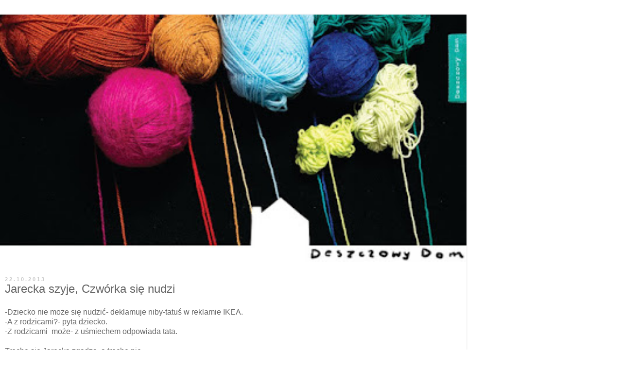

--- FILE ---
content_type: text/html; charset=UTF-8
request_url: https://laaacia.blogspot.com/2013/10/jarecka-szyje-czworka-sie-nudzi.html?m=1
body_size: 15520
content:
<!DOCTYPE html>
<html class='v2' dir='ltr' lang='pl'>
<head>
<link href='https://www.blogger.com/static/v1/widgets/3772415480-widget_css_mobile_2_bundle.css' rel='stylesheet' type='text/css'/>
<meta content='width=device-width,initial-scale=1.0,minimum-scale=1.0,maximum-scale=1.0' name='viewport'/>
<meta content='text/html; charset=UTF-8' http-equiv='Content-Type'/>
<meta content='blogger' name='generator'/>
<link href='https://laaacia.blogspot.com/favicon.ico' rel='icon' type='image/x-icon'/>
<link href='http://laaacia.blogspot.com/2013/10/jarecka-szyje-czworka-sie-nudzi.html' rel='canonical'/>
<link rel="alternate" type="application/atom+xml" title="Deszczowy Dom - Atom" href="https://laaacia.blogspot.com/feeds/posts/default" />
<link rel="alternate" type="application/rss+xml" title="Deszczowy Dom - RSS" href="https://laaacia.blogspot.com/feeds/posts/default?alt=rss" />
<link rel="service.post" type="application/atom+xml" title="Deszczowy Dom - Atom" href="https://www.blogger.com/feeds/8571708290838750307/posts/default" />

<link rel="alternate" type="application/atom+xml" title="Deszczowy Dom - Atom" href="https://laaacia.blogspot.com/feeds/7155049120290424841/comments/default" />
<!--Can't find substitution for tag [blog.ieCssRetrofitLinks]-->
<link href='https://blogger.googleusercontent.com/img/b/R29vZ2xl/AVvXsEiVgSXRjF1N8vAn1piv8oLltPckBj8VqmaytOllsR411LwDU8y3E-To2ulaYX1QW52aD2NN9UoMguDY0xzhXlpAIFHqIs_DcRKp9WBJ0AIIpwpGvEuU4cy6krW7xcmDxh5KnFkPnvuMJ1Zy/s1600/brocha4.jpg' rel='image_src'/>
<meta content='http://laaacia.blogspot.com/2013/10/jarecka-szyje-czworka-sie-nudzi.html' property='og:url'/>
<meta content='Jarecka szyje, Czwórka się nudzi' property='og:title'/>
<meta content='Deszczowy Dom' property='og:description'/>
<meta content='https://blogger.googleusercontent.com/img/b/R29vZ2xl/AVvXsEiVgSXRjF1N8vAn1piv8oLltPckBj8VqmaytOllsR411LwDU8y3E-To2ulaYX1QW52aD2NN9UoMguDY0xzhXlpAIFHqIs_DcRKp9WBJ0AIIpwpGvEuU4cy6krW7xcmDxh5KnFkPnvuMJ1Zy/w1200-h630-p-k-no-nu/brocha4.jpg' property='og:image'/>
<title>Deszczowy Dom: Jarecka szyje, Czwórka się nudzi</title>
<style id='page-skin-1' type='text/css'><!--
/*
-----------------------------------------------
Blogger Template Style
Name:     Simple
Designer: Blogger
URL:      www.blogger.com
----------------------------------------------- */
/* Content
----------------------------------------------- */
body {
font: normal normal 12px 'Trebuchet MS', Trebuchet, Verdana, sans-serif;
color: #666666;
background: #ffffff none repeat scroll top left;
padding: 0 0 0 0;
}
html body .region-inner {
min-width: 0;
max-width: 100%;
width: auto;
}
h2 {
font-size: 22px;
}
a:link {
text-decoration:none;
color: #000000;
}
a:visited {
text-decoration:none;
color: #999999;
}
a:hover {
text-decoration:underline;
color: #d5a6bd;
}
.body-fauxcolumn-outer .fauxcolumn-inner {
background: transparent none repeat scroll top left;
_background-image: none;
}
.body-fauxcolumn-outer .cap-top {
position: absolute;
z-index: 1;
height: 400px;
width: 100%;
}
.body-fauxcolumn-outer .cap-top .cap-left {
width: 100%;
background: transparent none repeat-x scroll top left;
_background-image: none;
}
.content-outer {
-moz-box-shadow: 0 0 0 rgba(0, 0, 0, .15);
-webkit-box-shadow: 0 0 0 rgba(0, 0, 0, .15);
-goog-ms-box-shadow: 0 0 0 #333333;
box-shadow: 0 0 0 rgba(0, 0, 0, .15);
margin-bottom: 1px;
}
.content-inner {
padding: 10px 40px;
}
.content-inner {
background-color: #ffffff;
}
/* Header
----------------------------------------------- */
.header-outer {
background: transparent none repeat-x scroll 0 -400px;
_background-image: none;
}
.Header h1 {
font: normal normal 40px 'Trebuchet MS',Trebuchet,Verdana,sans-serif;
color: #666666;
text-shadow: 0 0 0 rgba(0, 0, 0, .2);
}
.Header h1 a {
color: #666666;
}
.Header .description {
font-size: 18px;
color: #444444;
}
.header-inner .Header .titlewrapper {
padding: 22px 0;
}
.header-inner .Header .descriptionwrapper {
padding: 0 0;
}
/* Tabs
----------------------------------------------- */
.tabs-inner .section:first-child {
border-top: 0 solid #999999;
}
.tabs-inner .section:first-child ul {
margin-top: -1px;
border-top: 1px solid #999999;
border-left: 1px solid #999999;
border-right: 1px solid #999999;
}
.tabs-inner .widget ul {
background: transparent none repeat-x scroll 0 -800px;
_background-image: none;
border-bottom: 1px solid #999999;
margin-top: 0;
margin-left: -30px;
margin-right: -30px;
}
.tabs-inner .widget li a {
display: inline-block;
padding: .6em 1em;
font: normal normal 12px 'Trebuchet MS', Trebuchet, Verdana, sans-serif;
color: #000000;
border-left: 1px solid #ffffff;
border-right: 1px solid #999999;
}
.tabs-inner .widget li:first-child a {
border-left: none;
}
.tabs-inner .widget li.selected a, .tabs-inner .widget li a:hover {
color: #999999;
background-color: #eeeeee;
text-decoration: none;
}
/* Columns
----------------------------------------------- */
.main-outer {
border-top: 0 solid #cccccc;
}
.fauxcolumn-left-outer .fauxcolumn-inner {
border-right: 1px solid #cccccc;
}
.fauxcolumn-right-outer .fauxcolumn-inner {
border-left: 1px solid #cccccc;
}
/* Headings
----------------------------------------------- */
div.widget > h2,
div.widget h2.title {
margin: 0 0 1em 0;
font: normal bold 11px 'Trebuchet MS',Trebuchet,Verdana,sans-serif;
color: #999999;
}
/* Widgets
----------------------------------------------- */
.widget .zippy {
color: #999999;
text-shadow: 2px 2px 1px rgba(0, 0, 0, .1);
}
.widget .popular-posts ul {
list-style: none;
}
/* Posts
----------------------------------------------- */
h2.date-header {
font: normal bold 11px Arial, Tahoma, Helvetica, FreeSans, sans-serif;
}
.date-header span {
background-color: #ffffff;
color: #cccccc;
padding: 0.4em;
letter-spacing: 3px;
margin: inherit;
}
.main-inner {
padding-top: 35px;
padding-bottom: 65px;
}
.main-inner .column-center-inner {
padding: 0 0;
}
.main-inner .column-center-inner .section {
margin: 0 1em;
}
.post {
margin: 0 0 45px 0;
}
h3.post-title, .comments h4 {
font: normal normal 22px 'Trebuchet MS',Trebuchet,Verdana,sans-serif;
margin: .75em 0 0;
}
.post-body {
font-size: 110%;
line-height: 1.4;
position: relative;
}
.post-body img, .post-body .tr-caption-container, .Profile img, .Image img,
.BlogList .item-thumbnail img {
padding: 2px;
background: transparent;
border: 1px solid transparent;
-moz-box-shadow: 1px 1px 5px rgba(0, 0, 0, .1);
-webkit-box-shadow: 1px 1px 5px rgba(0, 0, 0, .1);
box-shadow: 1px 1px 5px rgba(0, 0, 0, .1);
}
.post-body img, .post-body .tr-caption-container {
padding: 5px;
}
.post-body .tr-caption-container {
color: #cccccc;
}
.post-body .tr-caption-container img {
padding: 0;
background: transparent;
border: none;
-moz-box-shadow: 0 0 0 rgba(0, 0, 0, .1);
-webkit-box-shadow: 0 0 0 rgba(0, 0, 0, .1);
box-shadow: 0 0 0 rgba(0, 0, 0, .1);
}
.post-header {
margin: 0 0 1.5em;
line-height: 1.6;
font-size: 90%;
}
.post-footer {
margin: 20px -2px 0;
padding: 5px 10px;
color: #666666;
background-color: #ffffff;
border-bottom: 1px solid #cccccc;
line-height: 1.6;
font-size: 90%;
}
#comments .comment-author {
padding-top: 1.5em;
border-top: 1px solid #cccccc;
background-position: 0 1.5em;
}
#comments .comment-author:first-child {
padding-top: 0;
border-top: none;
}
.avatar-image-container {
margin: .2em 0 0;
}
#comments .avatar-image-container img {
border: 1px solid transparent;
}
/* Comments
----------------------------------------------- */
.comments .comments-content .icon.blog-author {
background-repeat: no-repeat;
background-image: url([data-uri]);
}
.comments .comments-content .loadmore a {
border-top: 1px solid #999999;
border-bottom: 1px solid #999999;
}
.comments .comment-thread.inline-thread {
background-color: #ffffff;
}
.comments .continue {
border-top: 2px solid #999999;
}
/* Accents
---------------------------------------------- */
.section-columns td.columns-cell {
border-left: 1px solid #cccccc;
}
.blog-pager {
background: transparent url(https://resources.blogblog.com/blogblog/data/1kt/simple/paging_dot.png) repeat-x scroll top center;
}
.blog-pager-older-link, .home-link,
.blog-pager-newer-link {
background-color: #ffffff;
padding: 5px;
}
.footer-outer {
border-top: 1px dashed #bbbbbb;
}
/* Mobile
----------------------------------------------- */
body.mobile  {
background-size: auto;
}
.mobile .body-fauxcolumn-outer {
background: transparent none repeat scroll top left;
}
.mobile .body-fauxcolumn-outer .cap-top {
background-size: 100% auto;
}
.mobile .content-outer {
-webkit-box-shadow: 0 0 3px rgba(0, 0, 0, .15);
box-shadow: 0 0 3px rgba(0, 0, 0, .15);
}
.mobile .tabs-inner .widget ul {
margin-left: 0;
margin-right: 0;
}
.mobile .post {
margin: 0;
}
.mobile .main-inner .column-center-inner .section {
margin: 0;
}
.mobile .date-header span {
padding: 0.1em 10px;
margin: 0 -10px;
}
.mobile h3.post-title {
margin: 0;
}
.mobile .blog-pager {
background: transparent none no-repeat scroll top center;
}
.mobile .footer-outer {
border-top: none;
}
.mobile .main-inner, .mobile .footer-inner {
background-color: #ffffff;
}
.mobile-index-contents {
color: #666666;
}
.mobile-link-button {
background-color: #000000;
}
.mobile-link-button a:link, .mobile-link-button a:visited {
color: #ffffff;
}
.mobile .tabs-inner .section:first-child {
border-top: none;
}
.mobile .tabs-inner .PageList .widget-content {
background-color: #eeeeee;
color: #999999;
border-top: 1px solid #999999;
border-bottom: 1px solid #999999;
}
.mobile .tabs-inner .PageList .widget-content .pagelist-arrow {
border-left: 1px solid #999999;
}

--></style>
<style id='template-skin-1' type='text/css'><!--
body {
min-width: 960px;
}
.content-outer, .content-fauxcolumn-outer, .region-inner {
min-width: 960px;
max-width: 960px;
_width: 960px;
}
.main-inner .columns {
padding-left: 0;
padding-right: 0;
}
.main-inner .fauxcolumn-center-outer {
left: 0;
right: 0;
/* IE6 does not respect left and right together */
_width: expression(this.parentNode.offsetWidth -
parseInt("0") -
parseInt("0") + 'px');
}
.main-inner .fauxcolumn-left-outer {
width: 0;
}
.main-inner .fauxcolumn-right-outer {
width: 0;
}
.main-inner .column-left-outer {
width: 0;
right: 100%;
margin-left: -0;
}
.main-inner .column-right-outer {
width: 0;
margin-right: -0;
}
#layout {
min-width: 0;
}
#layout .content-outer {
min-width: 0;
width: 800px;
}
#layout .region-inner {
min-width: 0;
width: auto;
}
body#layout div.add_widget {
padding: 8px;
}
body#layout div.add_widget a {
margin-left: 32px;
}
--></style>
<link href='https://www.blogger.com/dyn-css/authorization.css?targetBlogID=8571708290838750307&amp;zx=475cdcb4-8a01-47f3-9218-97a717bcd2bc' media='none' onload='if(media!=&#39;all&#39;)media=&#39;all&#39;' rel='stylesheet'/><noscript><link href='https://www.blogger.com/dyn-css/authorization.css?targetBlogID=8571708290838750307&amp;zx=475cdcb4-8a01-47f3-9218-97a717bcd2bc' rel='stylesheet'/></noscript>
<meta name='google-adsense-platform-account' content='ca-host-pub-1556223355139109'/>
<meta name='google-adsense-platform-domain' content='blogspot.com'/>

</head>
<body class='loading mobile variant-simplysimple'>
<div class='navbar section' id='navbar' name='Pasek nawigacyjny'><div class='widget Navbar' data-version='1' id='Navbar1'><script type="text/javascript">
    function setAttributeOnload(object, attribute, val) {
      if(window.addEventListener) {
        window.addEventListener('load',
          function(){ object[attribute] = val; }, false);
      } else {
        window.attachEvent('onload', function(){ object[attribute] = val; });
      }
    }
  </script>
<script type="text/javascript">
(function() {
var script = document.createElement('script');
script.type = 'text/javascript';
script.src = '//pagead2.googlesyndication.com/pagead/js/google_top_exp.js';
var head = document.getElementsByTagName('head')[0];
if (head) {
head.appendChild(script);
}})();
</script>
</div></div>
<div class='body-fauxcolumns'>
<div class='fauxcolumn-outer body-fauxcolumn-outer'>
<div class='cap-top'>
<div class='cap-left'></div>
<div class='cap-right'></div>
</div>
<div class='fauxborder-left'>
<div class='fauxborder-right'></div>
<div class='fauxcolumn-inner'>
</div>
</div>
<div class='cap-bottom'>
<div class='cap-left'></div>
<div class='cap-right'></div>
</div>
</div>
</div>
<div class='content'>
<div class='content-fauxcolumns'>
<div class='fauxcolumn-outer content-fauxcolumn-outer'>
<div class='cap-top'>
<div class='cap-left'></div>
<div class='cap-right'></div>
</div>
<div class='fauxborder-left'>
<div class='fauxborder-right'></div>
<div class='fauxcolumn-inner'>
</div>
</div>
<div class='cap-bottom'>
<div class='cap-left'></div>
<div class='cap-right'></div>
</div>
</div>
</div>
<div class='content-outer'>
<div class='content-cap-top cap-top'>
<div class='cap-left'></div>
<div class='cap-right'></div>
</div>
<div class='fauxborder-left content-fauxborder-left'>
<div class='fauxborder-right content-fauxborder-right'></div>
<div class='content-inner'>
<header>
<div class='header-outer'>
<div class='header-cap-top cap-top'>
<div class='cap-left'></div>
<div class='cap-right'></div>
</div>
<div class='fauxborder-left header-fauxborder-left'>
<div class='fauxborder-right header-fauxborder-right'></div>
<div class='region-inner header-inner'>
<div class='header section' id='header' name='Nagłówek'><div class='widget Header' data-version='1' id='Header1'>
<div id='header-inner'>
<a href='https://laaacia.blogspot.com/?m=1' style='display: block'>
<img alt='Deszczowy Dom' height='auto; ' id='Header1_headerimg' src='https://blogger.googleusercontent.com/img/b/R29vZ2xl/AVvXsEg6cH_ov6rpkxIzjarmWlQDzusHrDxTVRxZgwSpPq4dvfdZyCdA-EIKb6PcrkvWYCy9ySUznAwG3wMZAnFNT9yhM3r1fYz9740-u03aYEuoTElhPzuk3iKMk2ax6JMwk_4l6GlMRMfeax0/s400/ba1.jpg' style='display: block' width='100%; '/>
</a>
<div class='descriptionwrapper'>
<p class='description'><span>
</span></p>
</div>
</div>
</div></div>
</div>
</div>
<div class='header-cap-bottom cap-bottom'>
<div class='cap-left'></div>
<div class='cap-right'></div>
</div>
</div>
</header>
<div class='tabs-outer'>
<div class='tabs-cap-top cap-top'>
<div class='cap-left'></div>
<div class='cap-right'></div>
</div>
<div class='fauxborder-left tabs-fauxborder-left'>
<div class='fauxborder-right tabs-fauxborder-right'></div>
<div class='region-inner tabs-inner'>
<div class='tabs no-items section' id='crosscol' name='Wszystkie kolumny'></div>
<div class='tabs no-items section' id='crosscol-overflow' name='Cross-Column 2'></div>
</div>
</div>
<div class='tabs-cap-bottom cap-bottom'>
<div class='cap-left'></div>
<div class='cap-right'></div>
</div>
</div>
<div class='main-outer'>
<div class='main-cap-top cap-top'>
<div class='cap-left'></div>
<div class='cap-right'></div>
</div>
<div class='fauxborder-left main-fauxborder-left'>
<div class='fauxborder-right main-fauxborder-right'></div>
<div class='region-inner main-inner'>
<div class='columns fauxcolumns'>
<div class='fauxcolumn-outer fauxcolumn-center-outer'>
<div class='cap-top'>
<div class='cap-left'></div>
<div class='cap-right'></div>
</div>
<div class='fauxborder-left'>
<div class='fauxborder-right'></div>
<div class='fauxcolumn-inner'>
</div>
</div>
<div class='cap-bottom'>
<div class='cap-left'></div>
<div class='cap-right'></div>
</div>
</div>
<div class='fauxcolumn-outer fauxcolumn-left-outer'>
<div class='cap-top'>
<div class='cap-left'></div>
<div class='cap-right'></div>
</div>
<div class='fauxborder-left'>
<div class='fauxborder-right'></div>
<div class='fauxcolumn-inner'>
</div>
</div>
<div class='cap-bottom'>
<div class='cap-left'></div>
<div class='cap-right'></div>
</div>
</div>
<div class='fauxcolumn-outer fauxcolumn-right-outer'>
<div class='cap-top'>
<div class='cap-left'></div>
<div class='cap-right'></div>
</div>
<div class='fauxborder-left'>
<div class='fauxborder-right'></div>
<div class='fauxcolumn-inner'>
</div>
</div>
<div class='cap-bottom'>
<div class='cap-left'></div>
<div class='cap-right'></div>
</div>
</div>
<!-- corrects IE6 width calculation -->
<div class='columns-inner'>
<div class='column-center-outer'>
<div class='column-center-inner'>
<div class='main section' id='main' name='Główny'><div class='widget Blog' data-version='1' id='Blog1'>
<div class='blog-posts hfeed'>
<div class='date-outer'>
<h2 class='date-header'><span>22.10.2013</span></h2>
<div class='date-posts'>
<div class='post-outer'>
<div class='post hentry uncustomized-post-template' itemscope='itemscope' itemtype='http://schema.org/BlogPosting'>
<meta content='https://blogger.googleusercontent.com/img/b/R29vZ2xl/AVvXsEiVgSXRjF1N8vAn1piv8oLltPckBj8VqmaytOllsR411LwDU8y3E-To2ulaYX1QW52aD2NN9UoMguDY0xzhXlpAIFHqIs_DcRKp9WBJ0AIIpwpGvEuU4cy6krW7xcmDxh5KnFkPnvuMJ1Zy/s72-c/brocha4.jpg' itemprop='image_url'/>
<meta content='8571708290838750307' itemprop='blogId'/>
<meta content='7155049120290424841' itemprop='postId'/>
<a name='7155049120290424841'></a>
<h3 class='post-title entry-title' itemprop='name'>
Jarecka szyje, Czwórka się nudzi
</h3>
<div class='post-header'>
<div class='post-header-line-1'></div>
</div>
<div class='post-body entry-content' id='post-body-7155049120290424841' itemprop='articleBody'>
-Dziecko nie może się nudzić- deklamuje niby-tatuś w reklamie IKEA.<br />
-A z rodzicami?- pyta dziecko.<br />
-Z rodzicami&nbsp; może- z uśmiechem odpowiada tata.<br />
<br />
Trochę się Jarecka zgadza, a trochę nie.<br />
Nuda przy rodzicach jest dobra, pod warunkiem!-<br />
-pod warunkiem, że rodzic zajęty jest czymś ciekawym.<br />
<br />
Siedziała sobie Jarecka i szyła broszki. O, takie:<br />
<br />
<br />
<div class="separator" style="clear: both; text-align: center;">
<a href="https://blogger.googleusercontent.com/img/b/R29vZ2xl/AVvXsEiVgSXRjF1N8vAn1piv8oLltPckBj8VqmaytOllsR411LwDU8y3E-To2ulaYX1QW52aD2NN9UoMguDY0xzhXlpAIFHqIs_DcRKp9WBJ0AIIpwpGvEuU4cy6krW7xcmDxh5KnFkPnvuMJ1Zy/s1600/brocha4.jpg" imageanchor="1" style=""><img border="0" height="373" src="https://blogger.googleusercontent.com/img/b/R29vZ2xl/AVvXsEiVgSXRjF1N8vAn1piv8oLltPckBj8VqmaytOllsR411LwDU8y3E-To2ulaYX1QW52aD2NN9UoMguDY0xzhXlpAIFHqIs_DcRKp9WBJ0AIIpwpGvEuU4cy6krW7xcmDxh5KnFkPnvuMJ1Zy/s280/brocha4.jpg" width="280" /></a></div>
<br />
<div class="separator" style="clear: both; text-align: center;">
<a href="https://blogger.googleusercontent.com/img/b/R29vZ2xl/AVvXsEh2zW4SZuBa0_kakegIWnZAITQjmjxgnBXHKxr5RQDJlxmH1JTCDvubj0qddpHYF-elsuHTF5fiKm9QgayxuyZbIn9DSaltyvEBjrUcJAxAISq9luNgHYmwRdn347gzPtlxKBspb1Ghv7Xw/s1600/brocha1.jpg" imageanchor="1" style=""><img border="0" height="210" src="https://blogger.googleusercontent.com/img/b/R29vZ2xl/AVvXsEh2zW4SZuBa0_kakegIWnZAITQjmjxgnBXHKxr5RQDJlxmH1JTCDvubj0qddpHYF-elsuHTF5fiKm9QgayxuyZbIn9DSaltyvEBjrUcJAxAISq9luNgHYmwRdn347gzPtlxKBspb1Ghv7Xw/s280/brocha1.jpg" width="280" /></a></div>
<br />
<br />
<div class="separator" style="clear: both; text-align: center;">
<a href="https://blogger.googleusercontent.com/img/b/R29vZ2xl/AVvXsEhmQArYjGCyE_DpFEhlqBUGFzQ0CP5h9Y49lCuInCFlVGHu108io527j3K-j1umWunzoxf_3q-71YUON3hhYijdbcqCEejNzwsnQwty9_yj9QZNSDd1TifFx7iFyq8JHVcjCQVz_ipT2ZA5/s1600/brocha2.jpg" imageanchor="1" style=""><img border="0" height="373" src="https://blogger.googleusercontent.com/img/b/R29vZ2xl/AVvXsEhmQArYjGCyE_DpFEhlqBUGFzQ0CP5h9Y49lCuInCFlVGHu108io527j3K-j1umWunzoxf_3q-71YUON3hhYijdbcqCEejNzwsnQwty9_yj9QZNSDd1TifFx7iFyq8JHVcjCQVz_ipT2ZA5/s280/brocha2.jpg" width="280" /></a></div>
<br />
<br />
<div class="separator" style="clear: both; text-align: center;">
<a href="https://blogger.googleusercontent.com/img/b/R29vZ2xl/AVvXsEg4kBb-vLPjIJlJ1EVunnEH-HBLB5rBAEQqtfVpFXYEGLaACNoozQbB66KHkdxnFgWGeItfTpZMSagenGWJ9d3WTjJ3GzE8N4kYzVnsBf-KLmkRLTaovLuI22s5bP7sU00jb9NPpg6hN6aU/s1600/brocha3.jpg" imageanchor="1" style=""><img border="0" height="373" src="https://blogger.googleusercontent.com/img/b/R29vZ2xl/AVvXsEg4kBb-vLPjIJlJ1EVunnEH-HBLB5rBAEQqtfVpFXYEGLaACNoozQbB66KHkdxnFgWGeItfTpZMSagenGWJ9d3WTjJ3GzE8N4kYzVnsBf-KLmkRLTaovLuI22s5bP7sU00jb9NPpg6hN6aU/s280/brocha3.jpg" width="280" /></a></div>
<br />
<br />
<br />
Czwórka siedziała na poręczy fotela i się nudziła.<br />
Układała pociągi z guzików, w puszce z cekinami szukała tych w kształcie rombu.<br />
Nagle zakrzyknęła:<br />
-Pantofelek, pantofelek! Jaki śliczny! Mamo, patrz! Pantofelek!!<br />
<br />
Taki to był pantofelek znaleziony w filcowych ścinkach :) ten pomarańczowy.<br />
<br />
<div class="separator" style="clear: both; text-align: center;">
<a href="https://blogger.googleusercontent.com/img/b/R29vZ2xl/AVvXsEhOt0KYLC8u-1IFHzkpBNg4f6Cfm764SNReZzuHu-VIJdsm795IJSkDSqdxzihanSIvGxR0BryZ7pt1QKULmATUY895kNtp7RSvdWYbjF1DBNNp2IaNjsZMV9gEX_QqqfPQJPRDUdei7LCj/s1600/pantofelki.jpg" imageanchor="1" style=""><img border="0" height="168" src="https://blogger.googleusercontent.com/img/b/R29vZ2xl/AVvXsEhOt0KYLC8u-1IFHzkpBNg4f6Cfm764SNReZzuHu-VIJdsm795IJSkDSqdxzihanSIvGxR0BryZ7pt1QKULmATUY895kNtp7RSvdWYbjF1DBNNp2IaNjsZMV9gEX_QqqfPQJPRDUdei7LCj/s280/pantofelki.jpg" width="280" /></a></div>
<br />
<br />
-Wytnij mi drugi- poprosiła Czwórka.<br />
Jarecka wycięła, niebieski. Zabawa pantofelkami trwała dłuuugo.<br />
<br />
W związku z czym wystarczyło Jareckiej czasu na broszkę dla siebie :)<br />
<br />
<div class="separator" style="clear: both; text-align: center;">
<a href="https://blogger.googleusercontent.com/img/b/R29vZ2xl/AVvXsEjD-gvtOTvn0-GT5tFvtoh85FJbOggfvPjh6In5Lf-rDSvNtgwAnACd7ARZevLIUUKLKsiEs0dYZ8mzVjBmKpal41yh4j0uhFahJv5HCXAJUwk97rN-xiD-I4mL1oZCBZ_-MCGiS8gU94RY/s1600/brocha5.jpg" imageanchor="1" style=""><img border="0" height="373" src="https://blogger.googleusercontent.com/img/b/R29vZ2xl/AVvXsEjD-gvtOTvn0-GT5tFvtoh85FJbOggfvPjh6In5Lf-rDSvNtgwAnACd7ARZevLIUUKLKsiEs0dYZ8mzVjBmKpal41yh4j0uhFahJv5HCXAJUwk97rN-xiD-I4mL1oZCBZ_-MCGiS8gU94RY/s280/brocha5.jpg" width="280" /></a></div>
<br />
<br />
<div class="separator" style="clear: both; text-align: center;">
<a href="https://blogger.googleusercontent.com/img/b/R29vZ2xl/AVvXsEjD-gvtOTvn0-GT5tFvtoh85FJbOggfvPjh6In5Lf-rDSvNtgwAnACd7ARZevLIUUKLKsiEs0dYZ8mzVjBmKpal41yh4j0uhFahJv5HCXAJUwk97rN-xiD-I4mL1oZCBZ_-MCGiS8gU94RY/s1600/brocha5.jpg" imageanchor="1" style=""></a></div>
<br />
<br />
<br />
<br />
<br />
<br />
<br />
<br />
<br />
<div class="separator" style="clear: both; text-align: left;">
&nbsp;P.S. A już&nbsp; wkrótce Wszechwiedzący Narrator zabierze Czytelników do królestwa nudy Jaśnie Panicza. Ten to się dopiero nudzi! </div>
<div class="separator" style="clear: both; text-align: center;">
<br /></div>
<br />
<br />
<br />
<div class="separator" style="clear: both; text-align: center;">
</div>
<div style='clear: both;'></div>
</div>
<div class='post-footer'>
<div class='post-footer-line post-footer-line-1'>
<span class='post-author vcard'>
<span class='fn' itemprop='author' itemscope='itemscope' itemtype='http://schema.org/Person'>
<meta content='https://www.blogger.com/profile/04805247404531610382' itemprop='url'/>
<a href='https://www.blogger.com/profile/04805247404531610382' rel='author' title='author profile'>
<span itemprop='name'>Jarecka</span>
</a>
</span>
</span>
<span class='post-timestamp'>
o
<meta content='http://laaacia.blogspot.com/2013/10/jarecka-szyje-czworka-sie-nudzi.html' itemprop='url'/>
<a class='timestamp-link' href='https://laaacia.blogspot.com/2013/10/jarecka-szyje-czworka-sie-nudzi.html?m=1' rel='bookmark' title='permanent link'><abbr class='published' itemprop='datePublished' title='2013-10-22T18:25:00+02:00'>18:25</abbr></a>
</span>
<span class='post-comment-link'>
</span>
</div>
<div class='post-footer-line post-footer-line-2'>
<div class='mobile-link-button goog-inline-block' id='mobile-share-button'>
<a href='javascript:void(0);'>Udostępnij</a>
</div>
</div>
</div>
</div>
<div class='comments' id='comments'>
<a name='comments'></a>
<h4>22 komentarze:</h4>
<div class='comments-content'>
<script async='async' src='' type='text/javascript'></script>
<script type='text/javascript'>
    (function() {
      var items = null;
      var msgs = null;
      var config = {};

// <![CDATA[
      var cursor = null;
      if (items && items.length > 0) {
        cursor = parseInt(items[items.length - 1].timestamp) + 1;
      }

      var bodyFromEntry = function(entry) {
        var text = (entry &&
                    ((entry.content && entry.content.$t) ||
                     (entry.summary && entry.summary.$t))) ||
            '';
        if (entry && entry.gd$extendedProperty) {
          for (var k in entry.gd$extendedProperty) {
            if (entry.gd$extendedProperty[k].name == 'blogger.contentRemoved') {
              return '<span class="deleted-comment">' + text + '</span>';
            }
          }
        }
        return text;
      }

      var parse = function(data) {
        cursor = null;
        var comments = [];
        if (data && data.feed && data.feed.entry) {
          for (var i = 0, entry; entry = data.feed.entry[i]; i++) {
            var comment = {};
            // comment ID, parsed out of the original id format
            var id = /blog-(\d+).post-(\d+)/.exec(entry.id.$t);
            comment.id = id ? id[2] : null;
            comment.body = bodyFromEntry(entry);
            comment.timestamp = Date.parse(entry.published.$t) + '';
            if (entry.author && entry.author.constructor === Array) {
              var auth = entry.author[0];
              if (auth) {
                comment.author = {
                  name: (auth.name ? auth.name.$t : undefined),
                  profileUrl: (auth.uri ? auth.uri.$t : undefined),
                  avatarUrl: (auth.gd$image ? auth.gd$image.src : undefined)
                };
              }
            }
            if (entry.link) {
              if (entry.link[2]) {
                comment.link = comment.permalink = entry.link[2].href;
              }
              if (entry.link[3]) {
                var pid = /.*comments\/default\/(\d+)\?.*/.exec(entry.link[3].href);
                if (pid && pid[1]) {
                  comment.parentId = pid[1];
                }
              }
            }
            comment.deleteclass = 'item-control blog-admin';
            if (entry.gd$extendedProperty) {
              for (var k in entry.gd$extendedProperty) {
                if (entry.gd$extendedProperty[k].name == 'blogger.itemClass') {
                  comment.deleteclass += ' ' + entry.gd$extendedProperty[k].value;
                } else if (entry.gd$extendedProperty[k].name == 'blogger.displayTime') {
                  comment.displayTime = entry.gd$extendedProperty[k].value;
                }
              }
            }
            comments.push(comment);
          }
        }
        return comments;
      };

      var paginator = function(callback) {
        if (hasMore()) {
          var url = config.feed + '?alt=json&v=2&orderby=published&reverse=false&max-results=50';
          if (cursor) {
            url += '&published-min=' + new Date(cursor).toISOString();
          }
          window.bloggercomments = function(data) {
            var parsed = parse(data);
            cursor = parsed.length < 50 ? null
                : parseInt(parsed[parsed.length - 1].timestamp) + 1
            callback(parsed);
            window.bloggercomments = null;
          }
          url += '&callback=bloggercomments';
          var script = document.createElement('script');
          script.type = 'text/javascript';
          script.src = url;
          document.getElementsByTagName('head')[0].appendChild(script);
        }
      };
      var hasMore = function() {
        return !!cursor;
      };
      var getMeta = function(key, comment) {
        if ('iswriter' == key) {
          var matches = !!comment.author
              && comment.author.name == config.authorName
              && comment.author.profileUrl == config.authorUrl;
          return matches ? 'true' : '';
        } else if ('deletelink' == key) {
          return config.baseUri + '/comment/delete/'
               + config.blogId + '/' + comment.id;
        } else if ('deleteclass' == key) {
          return comment.deleteclass;
        }
        return '';
      };

      var replybox = null;
      var replyUrlParts = null;
      var replyParent = undefined;

      var onReply = function(commentId, domId) {
        if (replybox == null) {
          // lazily cache replybox, and adjust to suit this style:
          replybox = document.getElementById('comment-editor');
          if (replybox != null) {
            replybox.height = '250px';
            replybox.style.display = 'block';
            replyUrlParts = replybox.src.split('#');
          }
        }
        if (replybox && (commentId !== replyParent)) {
          replybox.src = '';
          document.getElementById(domId).insertBefore(replybox, null);
          replybox.src = replyUrlParts[0]
              + (commentId ? '&parentID=' + commentId : '')
              + '#' + replyUrlParts[1];
          replyParent = commentId;
        }
      };

      var hash = (window.location.hash || '#').substring(1);
      var startThread, targetComment;
      if (/^comment-form_/.test(hash)) {
        startThread = hash.substring('comment-form_'.length);
      } else if (/^c[0-9]+$/.test(hash)) {
        targetComment = hash.substring(1);
      }

      // Configure commenting API:
      var configJso = {
        'maxDepth': config.maxThreadDepth
      };
      var provider = {
        'id': config.postId,
        'data': items,
        'loadNext': paginator,
        'hasMore': hasMore,
        'getMeta': getMeta,
        'onReply': onReply,
        'rendered': true,
        'initComment': targetComment,
        'initReplyThread': startThread,
        'config': configJso,
        'messages': msgs
      };

      var render = function() {
        if (window.goog && window.goog.comments) {
          var holder = document.getElementById('comment-holder');
          window.goog.comments.render(holder, provider);
        }
      };

      // render now, or queue to render when library loads:
      if (window.goog && window.goog.comments) {
        render();
      } else {
        window.goog = window.goog || {};
        window.goog.comments = window.goog.comments || {};
        window.goog.comments.loadQueue = window.goog.comments.loadQueue || [];
        window.goog.comments.loadQueue.push(render);
      }
    })();
// ]]>
  </script>
<div id='comment-holder'>
<div class="comment-thread toplevel-thread"><ol id="top-ra"><li class="comment" id="c7849221805221692155"><div class="avatar-image-container"><img src="//resources.blogblog.com/img/blank.gif" alt=""/></div><div class="comment-block"><div class="comment-header"><cite class="user">Anonimowy</cite><span class="icon user "></span><span class="datetime secondary-text"><a rel="nofollow" href="https://laaacia.blogspot.com/2013/10/jarecka-szyje-czworka-sie-nudzi.html?showComment=1382461337764&amp;m=1#c7849221805221692155">22.10.2013, 19:02</a></span></div><p class="comment-content">Czwórka ma wyobraźnię na piątkę!!! a filcaki są smaaaakowite! wisienki soczyste, mniammmm!!!</p><span class="comment-actions secondary-text"><a class="comment-reply" target="_self" data-comment-id="7849221805221692155">Odpowiedz</a><span class="item-control blog-admin blog-admin pid-989649266"><a target="_self" href="https://www.blogger.com/comment/delete/8571708290838750307/7849221805221692155">Usuń</a></span></span></div><div class="comment-replies"><div id="c7849221805221692155-rt" class="comment-thread inline-thread"><span class="thread-toggle thread-expanded"><span class="thread-arrow"></span><span class="thread-count"><a target="_self">Odpowiedzi</a></span></span><ol id="c7849221805221692155-ra" class="thread-chrome thread-expanded"><div><li class="comment" id="c7338704976138434934"><div class="avatar-image-container"><img src="//blogger.googleusercontent.com/img/b/R29vZ2xl/AVvXsEjTU1zxOwVLY8BHcllSJkNHTOei6B6SO-0lq7d33fXR82jLyhM1J73YI8_nXr1w3LdShcbjZN0C2pjq_Hk3Lqjo7cF2cdiKBXJhAaTTH-Hal7K6Xf3fnUFex7pqZFBgv9g/s45-c/fav2.jpg" alt=""/></div><div class="comment-block"><div class="comment-header"><cite class="user"><a href="https://www.blogger.com/profile/04805247404531610382" rel="nofollow">Jarecka</a></cite><span class="icon user blog-author"></span><span class="datetime secondary-text"><a rel="nofollow" href="https://laaacia.blogspot.com/2013/10/jarecka-szyje-czworka-sie-nudzi.html?showComment=1382510828531&amp;m=1#c7338704976138434934">23.10.2013, 08:47</a></span></div><p class="comment-content">Wyobraziłam sobie konsumpcję takiej broszki :)<br>Filc łaskocze podniebienie a potem łyk- i agrafka wbija się w przełyk... :DDD</p><span class="comment-actions secondary-text"><span class="item-control blog-admin blog-admin pid-1780551976"><a target="_self" href="https://www.blogger.com/comment/delete/8571708290838750307/7338704976138434934">Usuń</a></span></span></div><div class="comment-replies"><div id="c7338704976138434934-rt" class="comment-thread inline-thread hidden"><span class="thread-toggle thread-expanded"><span class="thread-arrow"></span><span class="thread-count"><a target="_self">Odpowiedzi</a></span></span><ol id="c7338704976138434934-ra" class="thread-chrome thread-expanded"><div></div><div id="c7338704976138434934-continue" class="continue"><a class="comment-reply" target="_self" data-comment-id="7338704976138434934">Odpowiedz</a></div></ol></div></div><div class="comment-replybox-single" id="c7338704976138434934-ce"></div></li></div><div id="c7849221805221692155-continue" class="continue"><a class="comment-reply" target="_self" data-comment-id="7849221805221692155">Odpowiedz</a></div></ol></div></div><div class="comment-replybox-single" id="c7849221805221692155-ce"></div></li><li class="comment" id="c7272915197364420991"><div class="avatar-image-container"><img src="//blogger.googleusercontent.com/img/b/R29vZ2xl/AVvXsEizd0AKCmc5IGDGRF1WkyEMt15RxAdOIzJ2e8HSwd4TDVib19TGaRVqCyPYypX-YFCtNObPtCEJR88RXWkhJ8UgYlYLX35AOR2nk_MTSejqcAXG4OAklgAix5bNIGsMHq0/s45-c/1b.jpg" alt=""/></div><div class="comment-block"><div class="comment-header"><cite class="user"><a href="https://www.blogger.com/profile/09705759777094395138" rel="nofollow">Piegowata</a></cite><span class="icon user "></span><span class="datetime secondary-text"><a rel="nofollow" href="https://laaacia.blogspot.com/2013/10/jarecka-szyje-czworka-sie-nudzi.html?showComment=1382466536056&amp;m=1#c7272915197364420991">22.10.2013, 20:28</a></span></div><p class="comment-content">tak zwana twórcza nuda! Lubię to bardzo!</p><span class="comment-actions secondary-text"><a class="comment-reply" target="_self" data-comment-id="7272915197364420991">Odpowiedz</a><span class="item-control blog-admin blog-admin pid-1700845895"><a target="_self" href="https://www.blogger.com/comment/delete/8571708290838750307/7272915197364420991">Usuń</a></span></span></div><div class="comment-replies"><div id="c7272915197364420991-rt" class="comment-thread inline-thread"><span class="thread-toggle thread-expanded"><span class="thread-arrow"></span><span class="thread-count"><a target="_self">Odpowiedzi</a></span></span><ol id="c7272915197364420991-ra" class="thread-chrome thread-expanded"><div><li class="comment" id="c7380573208153533218"><div class="avatar-image-container"><img src="//blogger.googleusercontent.com/img/b/R29vZ2xl/AVvXsEjTU1zxOwVLY8BHcllSJkNHTOei6B6SO-0lq7d33fXR82jLyhM1J73YI8_nXr1w3LdShcbjZN0C2pjq_Hk3Lqjo7cF2cdiKBXJhAaTTH-Hal7K6Xf3fnUFex7pqZFBgv9g/s45-c/fav2.jpg" alt=""/></div><div class="comment-block"><div class="comment-header"><cite class="user"><a href="https://www.blogger.com/profile/04805247404531610382" rel="nofollow">Jarecka</a></cite><span class="icon user blog-author"></span><span class="datetime secondary-text"><a rel="nofollow" href="https://laaacia.blogspot.com/2013/10/jarecka-szyje-czworka-sie-nudzi.html?showComment=1382510928111&amp;m=1#c7380573208153533218">23.10.2013, 08:48</a></span></div><p class="comment-content">Ja też! Ile fajnych rzeczy lęgnie się w dziecięcych głowach jak dać im chwilę na nudę :) niewiarygodne!</p><span class="comment-actions secondary-text"><span class="item-control blog-admin blog-admin pid-1780551976"><a target="_self" href="https://www.blogger.com/comment/delete/8571708290838750307/7380573208153533218">Usuń</a></span></span></div><div class="comment-replies"><div id="c7380573208153533218-rt" class="comment-thread inline-thread hidden"><span class="thread-toggle thread-expanded"><span class="thread-arrow"></span><span class="thread-count"><a target="_self">Odpowiedzi</a></span></span><ol id="c7380573208153533218-ra" class="thread-chrome thread-expanded"><div></div><div id="c7380573208153533218-continue" class="continue"><a class="comment-reply" target="_self" data-comment-id="7380573208153533218">Odpowiedz</a></div></ol></div></div><div class="comment-replybox-single" id="c7380573208153533218-ce"></div></li></div><div id="c7272915197364420991-continue" class="continue"><a class="comment-reply" target="_self" data-comment-id="7272915197364420991">Odpowiedz</a></div></ol></div></div><div class="comment-replybox-single" id="c7272915197364420991-ce"></div></li><li class="comment" id="c7043871334880477947"><div class="avatar-image-container"><img src="//blogger.googleusercontent.com/img/b/R29vZ2xl/AVvXsEgKkLAMAyQsB9cEkvFXKI9Iq-V_Q-WuGVEVK5ZN8cp-Jwou3rnyctH9MlP6ee1-0MR8-i9RKxd7QhoepaRkLaLXsekuAFq9cFx7w67GKSrRJ_ARYN3hE2NmoJG_P2x4C1c/s45-c/P1050659.JPG" alt=""/></div><div class="comment-block"><div class="comment-header"><cite class="user"><a href="https://www.blogger.com/profile/04772962481692094664" rel="nofollow">martuchnaj</a></cite><span class="icon user "></span><span class="datetime secondary-text"><a rel="nofollow" href="https://laaacia.blogspot.com/2013/10/jarecka-szyje-czworka-sie-nudzi.html?showComment=1382470659881&amp;m=1#c7043871334880477947">22.10.2013, 21:37</a></span></div><p class="comment-content">ale cuda :) Ty to chyba wszystko potrafisz :)))</p><span class="comment-actions secondary-text"><a class="comment-reply" target="_self" data-comment-id="7043871334880477947">Odpowiedz</a><span class="item-control blog-admin blog-admin pid-326709335"><a target="_self" href="https://www.blogger.com/comment/delete/8571708290838750307/7043871334880477947">Usuń</a></span></span></div><div class="comment-replies"><div id="c7043871334880477947-rt" class="comment-thread inline-thread"><span class="thread-toggle thread-expanded"><span class="thread-arrow"></span><span class="thread-count"><a target="_self">Odpowiedzi</a></span></span><ol id="c7043871334880477947-ra" class="thread-chrome thread-expanded"><div><li class="comment" id="c4984413089832525680"><div class="avatar-image-container"><img src="//blogger.googleusercontent.com/img/b/R29vZ2xl/AVvXsEjTU1zxOwVLY8BHcllSJkNHTOei6B6SO-0lq7d33fXR82jLyhM1J73YI8_nXr1w3LdShcbjZN0C2pjq_Hk3Lqjo7cF2cdiKBXJhAaTTH-Hal7K6Xf3fnUFex7pqZFBgv9g/s45-c/fav2.jpg" alt=""/></div><div class="comment-block"><div class="comment-header"><cite class="user"><a href="https://www.blogger.com/profile/04805247404531610382" rel="nofollow">Jarecka</a></cite><span class="icon user blog-author"></span><span class="datetime secondary-text"><a rel="nofollow" href="https://laaacia.blogspot.com/2013/10/jarecka-szyje-czworka-sie-nudzi.html?showComment=1382511003807&amp;m=1#c4984413089832525680">23.10.2013, 08:50</a></span></div><p class="comment-content">No niech będzie że tak ;P</p><span class="comment-actions secondary-text"><span class="item-control blog-admin blog-admin pid-1780551976"><a target="_self" href="https://www.blogger.com/comment/delete/8571708290838750307/4984413089832525680">Usuń</a></span></span></div><div class="comment-replies"><div id="c4984413089832525680-rt" class="comment-thread inline-thread hidden"><span class="thread-toggle thread-expanded"><span class="thread-arrow"></span><span class="thread-count"><a target="_self">Odpowiedzi</a></span></span><ol id="c4984413089832525680-ra" class="thread-chrome thread-expanded"><div></div><div id="c4984413089832525680-continue" class="continue"><a class="comment-reply" target="_self" data-comment-id="4984413089832525680">Odpowiedz</a></div></ol></div></div><div class="comment-replybox-single" id="c4984413089832525680-ce"></div></li></div><div id="c7043871334880477947-continue" class="continue"><a class="comment-reply" target="_self" data-comment-id="7043871334880477947">Odpowiedz</a></div></ol></div></div><div class="comment-replybox-single" id="c7043871334880477947-ce"></div></li><li class="comment" id="c2449701714695364491"><div class="avatar-image-container"><img src="//resources.blogblog.com/img/blank.gif" alt=""/></div><div class="comment-block"><div class="comment-header"><cite class="user">Anonimowy</cite><span class="icon user "></span><span class="datetime secondary-text"><a rel="nofollow" href="https://laaacia.blogspot.com/2013/10/jarecka-szyje-czworka-sie-nudzi.html?showComment=1382472833201&amp;m=1#c2449701714695364491">22.10.2013, 22:13</a></span></div><p class="comment-content">Cudne!!!<br>Od dziś zaglądam regularnie.<br>Pozdrawiam</p><span class="comment-actions secondary-text"><a class="comment-reply" target="_self" data-comment-id="2449701714695364491">Odpowiedz</a><span class="item-control blog-admin blog-admin pid-989649266"><a target="_self" href="https://www.blogger.com/comment/delete/8571708290838750307/2449701714695364491">Usuń</a></span></span></div><div class="comment-replies"><div id="c2449701714695364491-rt" class="comment-thread inline-thread"><span class="thread-toggle thread-expanded"><span class="thread-arrow"></span><span class="thread-count"><a target="_self">Odpowiedzi</a></span></span><ol id="c2449701714695364491-ra" class="thread-chrome thread-expanded"><div><li class="comment" id="c3765436393050532369"><div class="avatar-image-container"><img src="//blogger.googleusercontent.com/img/b/R29vZ2xl/AVvXsEjTU1zxOwVLY8BHcllSJkNHTOei6B6SO-0lq7d33fXR82jLyhM1J73YI8_nXr1w3LdShcbjZN0C2pjq_Hk3Lqjo7cF2cdiKBXJhAaTTH-Hal7K6Xf3fnUFex7pqZFBgv9g/s45-c/fav2.jpg" alt=""/></div><div class="comment-block"><div class="comment-header"><cite class="user"><a href="https://www.blogger.com/profile/04805247404531610382" rel="nofollow">Jarecka</a></cite><span class="icon user blog-author"></span><span class="datetime secondary-text"><a rel="nofollow" href="https://laaacia.blogspot.com/2013/10/jarecka-szyje-czworka-sie-nudzi.html?showComment=1382511050663&amp;m=1#c3765436393050532369">23.10.2013, 08:50</a></span></div><p class="comment-content">Witam na pokładzie! Bardzo się cieszę :):):)</p><span class="comment-actions secondary-text"><span class="item-control blog-admin blog-admin pid-1780551976"><a target="_self" href="https://www.blogger.com/comment/delete/8571708290838750307/3765436393050532369">Usuń</a></span></span></div><div class="comment-replies"><div id="c3765436393050532369-rt" class="comment-thread inline-thread hidden"><span class="thread-toggle thread-expanded"><span class="thread-arrow"></span><span class="thread-count"><a target="_self">Odpowiedzi</a></span></span><ol id="c3765436393050532369-ra" class="thread-chrome thread-expanded"><div></div><div id="c3765436393050532369-continue" class="continue"><a class="comment-reply" target="_self" data-comment-id="3765436393050532369">Odpowiedz</a></div></ol></div></div><div class="comment-replybox-single" id="c3765436393050532369-ce"></div></li></div><div id="c2449701714695364491-continue" class="continue"><a class="comment-reply" target="_self" data-comment-id="2449701714695364491">Odpowiedz</a></div></ol></div></div><div class="comment-replybox-single" id="c2449701714695364491-ce"></div></li><li class="comment" id="c5092609879741914518"><div class="avatar-image-container"><img src="//www.blogger.com/img/blogger_logo_round_35.png" alt=""/></div><div class="comment-block"><div class="comment-header"><cite class="user"><a href="https://www.blogger.com/profile/12065634183979929693" rel="nofollow">Addicted to Crafts</a></cite><span class="icon user "></span><span class="datetime secondary-text"><a rel="nofollow" href="https://laaacia.blogspot.com/2013/10/jarecka-szyje-czworka-sie-nudzi.html?showComment=1382475959038&amp;m=1#c5092609879741914518">22.10.2013, 23:05</a></span></div><p class="comment-content">Tę lodową szczególnie umiłowałam i pantofelek,choć chwilę mi zajeło zanim się go dopatrzyłam:) </p><span class="comment-actions secondary-text"><a class="comment-reply" target="_self" data-comment-id="5092609879741914518">Odpowiedz</a><span class="item-control blog-admin blog-admin pid-164310781"><a target="_self" href="https://www.blogger.com/comment/delete/8571708290838750307/5092609879741914518">Usuń</a></span></span></div><div class="comment-replies"><div id="c5092609879741914518-rt" class="comment-thread inline-thread"><span class="thread-toggle thread-expanded"><span class="thread-arrow"></span><span class="thread-count"><a target="_self">Odpowiedzi</a></span></span><ol id="c5092609879741914518-ra" class="thread-chrome thread-expanded"><div><li class="comment" id="c4477028117059394712"><div class="avatar-image-container"><img src="//blogger.googleusercontent.com/img/b/R29vZ2xl/AVvXsEjTU1zxOwVLY8BHcllSJkNHTOei6B6SO-0lq7d33fXR82jLyhM1J73YI8_nXr1w3LdShcbjZN0C2pjq_Hk3Lqjo7cF2cdiKBXJhAaTTH-Hal7K6Xf3fnUFex7pqZFBgv9g/s45-c/fav2.jpg" alt=""/></div><div class="comment-block"><div class="comment-header"><cite class="user"><a href="https://www.blogger.com/profile/04805247404531610382" rel="nofollow">Jarecka</a></cite><span class="icon user blog-author"></span><span class="datetime secondary-text"><a rel="nofollow" href="https://laaacia.blogspot.com/2013/10/jarecka-szyje-czworka-sie-nudzi.html?showComment=1382511166971&amp;m=1#c4477028117059394712">23.10.2013, 08:52</a></span></div><p class="comment-content">A pomyśl ile cennych zabawek wyrzucanie codziennie sądząc, że to śmieci! Pantofelek jak nic skończyłby marnie, gdyby nie przytomność Czwórki :)</p><span class="comment-actions secondary-text"><span class="item-control blog-admin blog-admin pid-1780551976"><a target="_self" href="https://www.blogger.com/comment/delete/8571708290838750307/4477028117059394712">Usuń</a></span></span></div><div class="comment-replies"><div id="c4477028117059394712-rt" class="comment-thread inline-thread hidden"><span class="thread-toggle thread-expanded"><span class="thread-arrow"></span><span class="thread-count"><a target="_self">Odpowiedzi</a></span></span><ol id="c4477028117059394712-ra" class="thread-chrome thread-expanded"><div></div><div id="c4477028117059394712-continue" class="continue"><a class="comment-reply" target="_self" data-comment-id="4477028117059394712">Odpowiedz</a></div></ol></div></div><div class="comment-replybox-single" id="c4477028117059394712-ce"></div></li></div><div id="c5092609879741914518-continue" class="continue"><a class="comment-reply" target="_self" data-comment-id="5092609879741914518">Odpowiedz</a></div></ol></div></div><div class="comment-replybox-single" id="c5092609879741914518-ce"></div></li><li class="comment" id="c7555139083971350642"><div class="avatar-image-container"><img src="//www.blogger.com/img/blogger_logo_round_35.png" alt=""/></div><div class="comment-block"><div class="comment-header"><cite class="user"><a href="https://www.blogger.com/profile/17220001356730243234" rel="nofollow">Retro blue</a></cite><span class="icon user "></span><span class="datetime secondary-text"><a rel="nofollow" href="https://laaacia.blogspot.com/2013/10/jarecka-szyje-czworka-sie-nudzi.html?showComment=1382479768801&amp;m=1#c7555139083971350642">23.10.2013, 00:09</a></span></div><p class="comment-content">Smaczne te broszki.;)</p><span class="comment-actions secondary-text"><a class="comment-reply" target="_self" data-comment-id="7555139083971350642">Odpowiedz</a><span class="item-control blog-admin blog-admin pid-411205177"><a target="_self" href="https://www.blogger.com/comment/delete/8571708290838750307/7555139083971350642">Usuń</a></span></span></div><div class="comment-replies"><div id="c7555139083971350642-rt" class="comment-thread inline-thread"><span class="thread-toggle thread-expanded"><span class="thread-arrow"></span><span class="thread-count"><a target="_self">Odpowiedzi</a></span></span><ol id="c7555139083971350642-ra" class="thread-chrome thread-expanded"><div><li class="comment" id="c2648299630953617473"><div class="avatar-image-container"><img src="//blogger.googleusercontent.com/img/b/R29vZ2xl/AVvXsEjTU1zxOwVLY8BHcllSJkNHTOei6B6SO-0lq7d33fXR82jLyhM1J73YI8_nXr1w3LdShcbjZN0C2pjq_Hk3Lqjo7cF2cdiKBXJhAaTTH-Hal7K6Xf3fnUFex7pqZFBgv9g/s45-c/fav2.jpg" alt=""/></div><div class="comment-block"><div class="comment-header"><cite class="user"><a href="https://www.blogger.com/profile/04805247404531610382" rel="nofollow">Jarecka</a></cite><span class="icon user blog-author"></span><span class="datetime secondary-text"><a rel="nofollow" href="https://laaacia.blogspot.com/2013/10/jarecka-szyje-czworka-sie-nudzi.html?showComment=1382511226578&amp;m=1#c2648299630953617473">23.10.2013, 08:53</a></span></div><p class="comment-content">Zapewniam, że nie, próbowałam ;)</p><span class="comment-actions secondary-text"><span class="item-control blog-admin blog-admin pid-1780551976"><a target="_self" href="https://www.blogger.com/comment/delete/8571708290838750307/2648299630953617473">Usuń</a></span></span></div><div class="comment-replies"><div id="c2648299630953617473-rt" class="comment-thread inline-thread hidden"><span class="thread-toggle thread-expanded"><span class="thread-arrow"></span><span class="thread-count"><a target="_self">Odpowiedzi</a></span></span><ol id="c2648299630953617473-ra" class="thread-chrome thread-expanded"><div></div><div id="c2648299630953617473-continue" class="continue"><a class="comment-reply" target="_self" data-comment-id="2648299630953617473">Odpowiedz</a></div></ol></div></div><div class="comment-replybox-single" id="c2648299630953617473-ce"></div></li></div><div id="c7555139083971350642-continue" class="continue"><a class="comment-reply" target="_self" data-comment-id="7555139083971350642">Odpowiedz</a></div></ol></div></div><div class="comment-replybox-single" id="c7555139083971350642-ce"></div></li><li class="comment" id="c6514859308049916930"><div class="avatar-image-container"><img src="//www.blogger.com/img/blogger_logo_round_35.png" alt=""/></div><div class="comment-block"><div class="comment-header"><cite class="user"><a href="https://www.blogger.com/profile/11527580159307961666" rel="nofollow">Gałązka</a></cite><span class="icon user "></span><span class="datetime secondary-text"><a rel="nofollow" href="https://laaacia.blogspot.com/2013/10/jarecka-szyje-czworka-sie-nudzi.html?showComment=1382509184765&amp;m=1#c6514859308049916930">23.10.2013, 08:19</a></span></div><p class="comment-content">Śliczne te broszki :)<br><br>Pozdrawiam A.Gałązka</p><span class="comment-actions secondary-text"><a class="comment-reply" target="_self" data-comment-id="6514859308049916930">Odpowiedz</a><span class="item-control blog-admin blog-admin pid-1669810290"><a target="_self" href="https://www.blogger.com/comment/delete/8571708290838750307/6514859308049916930">Usuń</a></span></span></div><div class="comment-replies"><div id="c6514859308049916930-rt" class="comment-thread inline-thread"><span class="thread-toggle thread-expanded"><span class="thread-arrow"></span><span class="thread-count"><a target="_self">Odpowiedzi</a></span></span><ol id="c6514859308049916930-ra" class="thread-chrome thread-expanded"><div><li class="comment" id="c2292134399028996587"><div class="avatar-image-container"><img src="//blogger.googleusercontent.com/img/b/R29vZ2xl/AVvXsEjTU1zxOwVLY8BHcllSJkNHTOei6B6SO-0lq7d33fXR82jLyhM1J73YI8_nXr1w3LdShcbjZN0C2pjq_Hk3Lqjo7cF2cdiKBXJhAaTTH-Hal7K6Xf3fnUFex7pqZFBgv9g/s45-c/fav2.jpg" alt=""/></div><div class="comment-block"><div class="comment-header"><cite class="user"><a href="https://www.blogger.com/profile/04805247404531610382" rel="nofollow">Jarecka</a></cite><span class="icon user blog-author"></span><span class="datetime secondary-text"><a rel="nofollow" href="https://laaacia.blogspot.com/2013/10/jarecka-szyje-czworka-sie-nudzi.html?showComment=1382511268317&amp;m=1#c2292134399028996587">23.10.2013, 08:54</a></span></div><p class="comment-content">Dziękuję! :)</p><span class="comment-actions secondary-text"><span class="item-control blog-admin blog-admin pid-1780551976"><a target="_self" href="https://www.blogger.com/comment/delete/8571708290838750307/2292134399028996587">Usuń</a></span></span></div><div class="comment-replies"><div id="c2292134399028996587-rt" class="comment-thread inline-thread hidden"><span class="thread-toggle thread-expanded"><span class="thread-arrow"></span><span class="thread-count"><a target="_self">Odpowiedzi</a></span></span><ol id="c2292134399028996587-ra" class="thread-chrome thread-expanded"><div></div><div id="c2292134399028996587-continue" class="continue"><a class="comment-reply" target="_self" data-comment-id="2292134399028996587">Odpowiedz</a></div></ol></div></div><div class="comment-replybox-single" id="c2292134399028996587-ce"></div></li></div><div id="c6514859308049916930-continue" class="continue"><a class="comment-reply" target="_self" data-comment-id="6514859308049916930">Odpowiedz</a></div></ol></div></div><div class="comment-replybox-single" id="c6514859308049916930-ce"></div></li><li class="comment" id="c8672884027527719068"><div class="avatar-image-container"><img src="//1.bp.blogspot.com/-aPHFcCS6BUE/Z8DKO5yfe3I/AAAAAAAA71k/v6M0bdXxu9M5Cs2oGYcnOVZ0QAg-FdykwCK4BGAYYCw/s35/DSC03627.jpg" alt=""/></div><div class="comment-block"><div class="comment-header"><cite class="user"><a href="https://www.blogger.com/profile/11940775053016741068" rel="nofollow">Kasia Fiołek</a></cite><span class="icon user "></span><span class="datetime secondary-text"><a rel="nofollow" href="https://laaacia.blogspot.com/2013/10/jarecka-szyje-czworka-sie-nudzi.html?showComment=1382515411618&amp;m=1#c8672884027527719068">23.10.2013, 10:03</a></span></div><p class="comment-content">Ja uważam, że nuda jest miejscami konieczna! Znam mamę, która dzieciom organizuje CAŁY dzień. Serio. CAŁY. Nawet tematy malunków podaje. &quot;A teraz narysujemy....&quot;. Straszne, co?</p><span class="comment-actions secondary-text"><a class="comment-reply" target="_self" data-comment-id="8672884027527719068">Odpowiedz</a><span class="item-control blog-admin blog-admin pid-162582005"><a target="_self" href="https://www.blogger.com/comment/delete/8571708290838750307/8672884027527719068">Usuń</a></span></span></div><div class="comment-replies"><div id="c8672884027527719068-rt" class="comment-thread inline-thread"><span class="thread-toggle thread-expanded"><span class="thread-arrow"></span><span class="thread-count"><a target="_self">Odpowiedzi</a></span></span><ol id="c8672884027527719068-ra" class="thread-chrome thread-expanded"><div><li class="comment" id="c4741948090195056474"><div class="avatar-image-container"><img src="//blogger.googleusercontent.com/img/b/R29vZ2xl/AVvXsEjTU1zxOwVLY8BHcllSJkNHTOei6B6SO-0lq7d33fXR82jLyhM1J73YI8_nXr1w3LdShcbjZN0C2pjq_Hk3Lqjo7cF2cdiKBXJhAaTTH-Hal7K6Xf3fnUFex7pqZFBgv9g/s45-c/fav2.jpg" alt=""/></div><div class="comment-block"><div class="comment-header"><cite class="user"><a href="https://www.blogger.com/profile/04805247404531610382" rel="nofollow">Jarecka</a></cite><span class="icon user blog-author"></span><span class="datetime secondary-text"><a rel="nofollow" href="https://laaacia.blogspot.com/2013/10/jarecka-szyje-czworka-sie-nudzi.html?showComment=1382519533455&amp;m=1#c4741948090195056474">23.10.2013, 11:12</a></span></div><p class="comment-content">Nie wierzę! Powiało grozą...<br>A ta mama to chyba na dopalaczach?</p><span class="comment-actions secondary-text"><span class="item-control blog-admin blog-admin pid-1780551976"><a target="_self" href="https://www.blogger.com/comment/delete/8571708290838750307/4741948090195056474">Usuń</a></span></span></div><div class="comment-replies"><div id="c4741948090195056474-rt" class="comment-thread inline-thread hidden"><span class="thread-toggle thread-expanded"><span class="thread-arrow"></span><span class="thread-count"><a target="_self">Odpowiedzi</a></span></span><ol id="c4741948090195056474-ra" class="thread-chrome thread-expanded"><div></div><div id="c4741948090195056474-continue" class="continue"><a class="comment-reply" target="_self" data-comment-id="4741948090195056474">Odpowiedz</a></div></ol></div></div><div class="comment-replybox-single" id="c4741948090195056474-ce"></div></li><li class="comment" id="c6310166323309103754"><div class="avatar-image-container"><img src="//1.bp.blogspot.com/-aPHFcCS6BUE/Z8DKO5yfe3I/AAAAAAAA71k/v6M0bdXxu9M5Cs2oGYcnOVZ0QAg-FdykwCK4BGAYYCw/s35/DSC03627.jpg" alt=""/></div><div class="comment-block"><div class="comment-header"><cite class="user"><a href="https://www.blogger.com/profile/11940775053016741068" rel="nofollow">Kasia Fiołek</a></cite><span class="icon user "></span><span class="datetime secondary-text"><a rel="nofollow" href="https://laaacia.blogspot.com/2013/10/jarecka-szyje-czworka-sie-nudzi.html?showComment=1382549643005&amp;m=1#c6310166323309103754">23.10.2013, 19:34</a></span></div><p class="comment-content">Nie, właśnie nie. Tylko taki typ przywódczy. </p><span class="comment-actions secondary-text"><span class="item-control blog-admin blog-admin pid-162582005"><a target="_self" href="https://www.blogger.com/comment/delete/8571708290838750307/6310166323309103754">Usuń</a></span></span></div><div class="comment-replies"><div id="c6310166323309103754-rt" class="comment-thread inline-thread hidden"><span class="thread-toggle thread-expanded"><span class="thread-arrow"></span><span class="thread-count"><a target="_self">Odpowiedzi</a></span></span><ol id="c6310166323309103754-ra" class="thread-chrome thread-expanded"><div></div><div id="c6310166323309103754-continue" class="continue"><a class="comment-reply" target="_self" data-comment-id="6310166323309103754">Odpowiedz</a></div></ol></div></div><div class="comment-replybox-single" id="c6310166323309103754-ce"></div></li></div><div id="c8672884027527719068-continue" class="continue"><a class="comment-reply" target="_self" data-comment-id="8672884027527719068">Odpowiedz</a></div></ol></div></div><div class="comment-replybox-single" id="c8672884027527719068-ce"></div></li><li class="comment" id="c4298862857193342939"><div class="avatar-image-container"><img src="//www.blogger.com/img/blogger_logo_round_35.png" alt=""/></div><div class="comment-block"><div class="comment-header"><cite class="user"><a href="https://www.blogger.com/profile/01927929044111554947" rel="nofollow">Unknown</a></cite><span class="icon user "></span><span class="datetime secondary-text"><a rel="nofollow" href="https://laaacia.blogspot.com/2013/10/jarecka-szyje-czworka-sie-nudzi.html?showComment=1382517949106&amp;m=1#c4298862857193342939">23.10.2013, 10:45</a></span></div><p class="comment-content">Ach broszki! Nigdy nie używam :/ Ciekawe dlaczego... Moja czterolatka jak się nudzi, to trzeba zajrzeć od czasu do czasu, jak jest za cicho :P<br></p><span class="comment-actions secondary-text"><a class="comment-reply" target="_self" data-comment-id="4298862857193342939">Odpowiedz</a><span class="item-control blog-admin blog-admin pid-939201617"><a target="_self" href="https://www.blogger.com/comment/delete/8571708290838750307/4298862857193342939">Usuń</a></span></span></div><div class="comment-replies"><div id="c4298862857193342939-rt" class="comment-thread inline-thread"><span class="thread-toggle thread-expanded"><span class="thread-arrow"></span><span class="thread-count"><a target="_self">Odpowiedzi</a></span></span><ol id="c4298862857193342939-ra" class="thread-chrome thread-expanded"><div><li class="comment" id="c8995511946800918783"><div class="avatar-image-container"><img src="//blogger.googleusercontent.com/img/b/R29vZ2xl/AVvXsEjTU1zxOwVLY8BHcllSJkNHTOei6B6SO-0lq7d33fXR82jLyhM1J73YI8_nXr1w3LdShcbjZN0C2pjq_Hk3Lqjo7cF2cdiKBXJhAaTTH-Hal7K6Xf3fnUFex7pqZFBgv9g/s45-c/fav2.jpg" alt=""/></div><div class="comment-block"><div class="comment-header"><cite class="user"><a href="https://www.blogger.com/profile/04805247404531610382" rel="nofollow">Jarecka</a></cite><span class="icon user blog-author"></span><span class="datetime secondary-text"><a rel="nofollow" href="https://laaacia.blogspot.com/2013/10/jarecka-szyje-czworka-sie-nudzi.html?showComment=1382519681954&amp;m=1#c8995511946800918783">23.10.2013, 11:14</a></span></div><p class="comment-content">Może nie używasz bo nie masz? ;) u mnie było właśnie tak :)<br>A jak Twoja córka jest długo cicho, to daję głowę- ONA SIĘ NIE NUDZI, bynajmniej :DDD</p><span class="comment-actions secondary-text"><span class="item-control blog-admin blog-admin pid-1780551976"><a target="_self" href="https://www.blogger.com/comment/delete/8571708290838750307/8995511946800918783">Usuń</a></span></span></div><div class="comment-replies"><div id="c8995511946800918783-rt" class="comment-thread inline-thread hidden"><span class="thread-toggle thread-expanded"><span class="thread-arrow"></span><span class="thread-count"><a target="_self">Odpowiedzi</a></span></span><ol id="c8995511946800918783-ra" class="thread-chrome thread-expanded"><div></div><div id="c8995511946800918783-continue" class="continue"><a class="comment-reply" target="_self" data-comment-id="8995511946800918783">Odpowiedz</a></div></ol></div></div><div class="comment-replybox-single" id="c8995511946800918783-ce"></div></li></div><div id="c4298862857193342939-continue" class="continue"><a class="comment-reply" target="_self" data-comment-id="4298862857193342939">Odpowiedz</a></div></ol></div></div><div class="comment-replybox-single" id="c4298862857193342939-ce"></div></li><li class="comment" id="c7057342123688829419"><div class="avatar-image-container"><img src="//4.bp.blogspot.com/-3NOL2HkHs3k/ZCKnHsTVOMI/AAAAAAAAN7k/ODG-dHYGtNE4PDc7tBzfOEP5EMp6tPuRwCK4BGAYYCw/s35/received_175072233928508.png" alt=""/></div><div class="comment-block"><div class="comment-header"><cite class="user"><a href="https://www.blogger.com/profile/03664027546883680788" rel="nofollow">aeljot</a></cite><span class="icon user "></span><span class="datetime secondary-text"><a rel="nofollow" href="https://laaacia.blogspot.com/2013/10/jarecka-szyje-czworka-sie-nudzi.html?showComment=1382525468324&amp;m=1#c7057342123688829419">23.10.2013, 12:51</a></span></div><p class="comment-content">Broszki cudne, cudniaste. I do tego moje, moje wszystkie trzy :)<br><br>Jeszcze raz dziękuję. I chyba zdjęcia ukradnę i się u siebie pochwalę bo moje takie ładne nie wychodzą :)</p><span class="comment-actions secondary-text"><a class="comment-reply" target="_self" data-comment-id="7057342123688829419">Odpowiedz</a><span class="item-control blog-admin blog-admin pid-570573293"><a target="_self" href="https://www.blogger.com/comment/delete/8571708290838750307/7057342123688829419">Usuń</a></span></span></div><div class="comment-replies"><div id="c7057342123688829419-rt" class="comment-thread inline-thread"><span class="thread-toggle thread-expanded"><span class="thread-arrow"></span><span class="thread-count"><a target="_self">Odpowiedzi</a></span></span><ol id="c7057342123688829419-ra" class="thread-chrome thread-expanded"><div><li class="comment" id="c346948517186063055"><div class="avatar-image-container"><img src="//blogger.googleusercontent.com/img/b/R29vZ2xl/AVvXsEjTU1zxOwVLY8BHcllSJkNHTOei6B6SO-0lq7d33fXR82jLyhM1J73YI8_nXr1w3LdShcbjZN0C2pjq_Hk3Lqjo7cF2cdiKBXJhAaTTH-Hal7K6Xf3fnUFex7pqZFBgv9g/s45-c/fav2.jpg" alt=""/></div><div class="comment-block"><div class="comment-header"><cite class="user"><a href="https://www.blogger.com/profile/04805247404531610382" rel="nofollow">Jarecka</a></cite><span class="icon user blog-author"></span><span class="datetime secondary-text"><a rel="nofollow" href="https://laaacia.blogspot.com/2013/10/jarecka-szyje-czworka-sie-nudzi.html?showComment=1382529255805&amp;m=1#c346948517186063055">23.10.2013, 13:54</a></span></div><p class="comment-content">A kradnij! :) tylko się nie chwal jak broszki wyglądają od strony agrafki ;P</p><span class="comment-actions secondary-text"><span class="item-control blog-admin blog-admin pid-1780551976"><a target="_self" href="https://www.blogger.com/comment/delete/8571708290838750307/346948517186063055">Usuń</a></span></span></div><div class="comment-replies"><div id="c346948517186063055-rt" class="comment-thread inline-thread hidden"><span class="thread-toggle thread-expanded"><span class="thread-arrow"></span><span class="thread-count"><a target="_self">Odpowiedzi</a></span></span><ol id="c346948517186063055-ra" class="thread-chrome thread-expanded"><div></div><div id="c346948517186063055-continue" class="continue"><a class="comment-reply" target="_self" data-comment-id="346948517186063055">Odpowiedz</a></div></ol></div></div><div class="comment-replybox-single" id="c346948517186063055-ce"></div></li><li class="comment" id="c1439764431343885598"><div class="avatar-image-container"><img src="//4.bp.blogspot.com/-3NOL2HkHs3k/ZCKnHsTVOMI/AAAAAAAAN7k/ODG-dHYGtNE4PDc7tBzfOEP5EMp6tPuRwCK4BGAYYCw/s35/received_175072233928508.png" alt=""/></div><div class="comment-block"><div class="comment-header"><cite class="user"><a href="https://www.blogger.com/profile/03664027546883680788" rel="nofollow">aeljot</a></cite><span class="icon user "></span><span class="datetime secondary-text"><a rel="nofollow" href="https://laaacia.blogspot.com/2013/10/jarecka-szyje-czworka-sie-nudzi.html?showComment=1382545272827&amp;m=1#c1439764431343885598">23.10.2013, 18:21</a></span></div><p class="comment-content">Dobrze wyglądają :)</p><span class="comment-actions secondary-text"><span class="item-control blog-admin blog-admin pid-570573293"><a target="_self" href="https://www.blogger.com/comment/delete/8571708290838750307/1439764431343885598">Usuń</a></span></span></div><div class="comment-replies"><div id="c1439764431343885598-rt" class="comment-thread inline-thread hidden"><span class="thread-toggle thread-expanded"><span class="thread-arrow"></span><span class="thread-count"><a target="_self">Odpowiedzi</a></span></span><ol id="c1439764431343885598-ra" class="thread-chrome thread-expanded"><div></div><div id="c1439764431343885598-continue" class="continue"><a class="comment-reply" target="_self" data-comment-id="1439764431343885598">Odpowiedz</a></div></ol></div></div><div class="comment-replybox-single" id="c1439764431343885598-ce"></div></li></div><div id="c7057342123688829419-continue" class="continue"><a class="comment-reply" target="_self" data-comment-id="7057342123688829419">Odpowiedz</a></div></ol></div></div><div class="comment-replybox-single" id="c7057342123688829419-ce"></div></li></ol><div id="top-continue" class="continue"><a class="comment-reply" target="_self">Dodaj komentarz</a></div><div class="comment-replybox-thread" id="top-ce"></div><div class="loadmore hidden" data-post-id="7155049120290424841"><a target="_self">Wczytaj więcej...</a></div></div>
</div>
</div>
<p class='comment-footer'>
<div class='comment-form'>
<a name='comment-form'></a>
<p>
</p>
<a href='https://www.blogger.com/comment/frame/8571708290838750307?po=7155049120290424841&hl=pl&saa=85391&origin=https://laaacia.blogspot.com&m=1' id='comment-editor-src'></a>
<iframe allowtransparency='true' class='blogger-iframe-colorize blogger-comment-from-post' frameborder='0' height='410px' id='comment-editor' name='comment-editor' src='' style='display: none' width='100%'></iframe>
<script src='https://www.blogger.com/static/v1/jsbin/2830521187-comment_from_post_iframe.js' type='text/javascript'></script>
<script type='text/javascript'>
      BLOG_CMT_createIframe('https://www.blogger.com/rpc_relay.html');
    </script>
</div>
</p>
<div id='backlinks-container'>
<div id='Blog1_backlinks-container'>
</div>
</div>
</div>
</div>
</div>
</div>
</div>
<div class='blog-pager' id='blog-pager'>
<div class='mobile-link-button' id='blog-pager-newer-link'>
<a class='blog-pager-newer-link' href='https://laaacia.blogspot.com/2013/10/czas-herbaty.html?m=1' id='Blog1_blog-pager-newer-link' title='Nowszy post'>&lsaquo;</a>
</div>
<div class='mobile-link-button' id='blog-pager-older-link'>
<a class='blog-pager-older-link' href='https://laaacia.blogspot.com/2013/10/ptasia-choroba-ciag-dalszy.html?m=1' id='Blog1_blog-pager-older-link' title='Starszy post'>&rsaquo;</a>
</div>
<div class='mobile-link-button' id='blog-pager-home-link'>
<a class='home-link' href='https://laaacia.blogspot.com/?m=1'>Strona główna</a>
</div>
<div class='mobile-desktop-link'>
<a class='home-link' href='https://laaacia.blogspot.com/2013/10/jarecka-szyje-czworka-sie-nudzi.html?m=0'>Wyświetl wersję na komputer</a>
</div>
</div>
<div class='clear'></div>
</div></div>
</div>
</div>
<div class='column-left-outer'>
<div class='column-left-inner'>
<aside>
</aside>
</div>
</div>
<div class='column-right-outer'>
<div class='column-right-inner'>
<aside>
</aside>
</div>
</div>
</div>
<div style='clear: both'></div>
<!-- columns -->
</div>
<!-- main -->
</div>
</div>
<div class='main-cap-bottom cap-bottom'>
<div class='cap-left'></div>
<div class='cap-right'></div>
</div>
</div>
<footer>
<div class='footer-outer'>
<div class='footer-cap-top cap-top'>
<div class='cap-left'></div>
<div class='cap-right'></div>
</div>
<div class='fauxborder-left footer-fauxborder-left'>
<div class='fauxborder-right footer-fauxborder-right'></div>
<div class='region-inner footer-inner'>
<div class='foot no-items section' id='footer-1'></div>
<!-- outside of the include in order to lock Attribution widget -->
<div class='foot section' id='footer-3' name='Stopka'><div class='widget Attribution' data-version='1' id='Attribution1'>
<div class='widget-content' style='text-align: center;'>
Obsługiwane przez usługę <a href='https://www.blogger.com' target='_blank'>Blogger</a>.
</div>
<div class='clear'></div>
</div></div>
</div>
</div>
<div class='footer-cap-bottom cap-bottom'>
<div class='cap-left'></div>
<div class='cap-right'></div>
</div>
</div>
</footer>
<!-- content -->
</div>
</div>
<div class='content-cap-bottom cap-bottom'>
<div class='cap-left'></div>
<div class='cap-right'></div>
</div>
</div>
</div>
<script type='text/javascript'>
    window.setTimeout(function() {
        document.body.className = document.body.className.replace('loading', '');
      }, 10);
  </script>

<script type="text/javascript" src="https://www.blogger.com/static/v1/widgets/3845888474-widgets.js"></script>
<script type='text/javascript'>
var BLOG_BASE_IMAGE_URL = 'https://resources.blogblog.com/img';var BLOG_LANG_DIR = 'ltr';window['__wavt'] = 'AOuZoY7jFRsEwvY57vlz_he67psuyG54Bg:1768657878154';_WidgetManager._Init('//www.blogger.com/rearrange?blogID\x3d8571708290838750307','//laaacia.blogspot.com/2013/10/jarecka-szyje-czworka-sie-nudzi.html?m\x3d1','8571708290838750307');
_WidgetManager._SetDataContext([{'name': 'blog', 'data': {'blogId': '8571708290838750307', 'title': 'Deszczowy Dom', 'url': 'https://laaacia.blogspot.com/2013/10/jarecka-szyje-czworka-sie-nudzi.html?m\x3d1', 'canonicalUrl': 'http://laaacia.blogspot.com/2013/10/jarecka-szyje-czworka-sie-nudzi.html', 'homepageUrl': 'https://laaacia.blogspot.com/?m\x3d1', 'searchUrl': 'https://laaacia.blogspot.com/search', 'canonicalHomepageUrl': 'http://laaacia.blogspot.com/', 'blogspotFaviconUrl': 'https://laaacia.blogspot.com/favicon.ico', 'bloggerUrl': 'https://www.blogger.com', 'hasCustomDomain': false, 'httpsEnabled': true, 'enabledCommentProfileImages': true, 'gPlusViewType': 'FILTERED_POSTMOD', 'adultContent': false, 'analyticsAccountNumber': '', 'encoding': 'UTF-8', 'locale': 'pl', 'localeUnderscoreDelimited': 'pl', 'languageDirection': 'ltr', 'isPrivate': false, 'isMobile': true, 'isMobileRequest': true, 'mobileClass': ' mobile', 'isPrivateBlog': false, 'isDynamicViewsAvailable': true, 'feedLinks': '\x3clink rel\x3d\x22alternate\x22 type\x3d\x22application/atom+xml\x22 title\x3d\x22Deszczowy Dom - Atom\x22 href\x3d\x22https://laaacia.blogspot.com/feeds/posts/default\x22 /\x3e\n\x3clink rel\x3d\x22alternate\x22 type\x3d\x22application/rss+xml\x22 title\x3d\x22Deszczowy Dom - RSS\x22 href\x3d\x22https://laaacia.blogspot.com/feeds/posts/default?alt\x3drss\x22 /\x3e\n\x3clink rel\x3d\x22service.post\x22 type\x3d\x22application/atom+xml\x22 title\x3d\x22Deszczowy Dom - Atom\x22 href\x3d\x22https://www.blogger.com/feeds/8571708290838750307/posts/default\x22 /\x3e\n\n\x3clink rel\x3d\x22alternate\x22 type\x3d\x22application/atom+xml\x22 title\x3d\x22Deszczowy Dom - Atom\x22 href\x3d\x22https://laaacia.blogspot.com/feeds/7155049120290424841/comments/default\x22 /\x3e\n', 'meTag': '', 'adsenseHostId': 'ca-host-pub-1556223355139109', 'adsenseHasAds': false, 'adsenseAutoAds': false, 'boqCommentIframeForm': true, 'loginRedirectParam': '', 'view': '', 'dynamicViewsCommentsSrc': '//www.blogblog.com/dynamicviews/4224c15c4e7c9321/js/comments.js', 'dynamicViewsScriptSrc': '//www.blogblog.com/dynamicviews/2dfa401275732ff9', 'plusOneApiSrc': 'https://apis.google.com/js/platform.js', 'disableGComments': true, 'interstitialAccepted': false, 'sharing': {'platforms': [{'name': 'Pobierz link', 'key': 'link', 'shareMessage': 'Pobierz link', 'target': ''}, {'name': 'Facebook', 'key': 'facebook', 'shareMessage': 'Udost\u0119pnij w: Facebook', 'target': 'facebook'}, {'name': 'Wrzu\u0107 na bloga', 'key': 'blogThis', 'shareMessage': 'Wrzu\u0107 na bloga', 'target': 'blog'}, {'name': 'X', 'key': 'twitter', 'shareMessage': 'Udost\u0119pnij w: X', 'target': 'twitter'}, {'name': 'Pinterest', 'key': 'pinterest', 'shareMessage': 'Udost\u0119pnij w: Pinterest', 'target': 'pinterest'}, {'name': 'E-mail', 'key': 'email', 'shareMessage': 'E-mail', 'target': 'email'}], 'disableGooglePlus': true, 'googlePlusShareButtonWidth': 0, 'googlePlusBootstrap': '\x3cscript type\x3d\x22text/javascript\x22\x3ewindow.___gcfg \x3d {\x27lang\x27: \x27pl\x27};\x3c/script\x3e'}, 'hasCustomJumpLinkMessage': false, 'jumpLinkMessage': 'Czytaj wi\u0119cej', 'pageType': 'item', 'postId': '7155049120290424841', 'postImageThumbnailUrl': 'https://blogger.googleusercontent.com/img/b/R29vZ2xl/AVvXsEiVgSXRjF1N8vAn1piv8oLltPckBj8VqmaytOllsR411LwDU8y3E-To2ulaYX1QW52aD2NN9UoMguDY0xzhXlpAIFHqIs_DcRKp9WBJ0AIIpwpGvEuU4cy6krW7xcmDxh5KnFkPnvuMJ1Zy/s72-c/brocha4.jpg', 'postImageUrl': 'https://blogger.googleusercontent.com/img/b/R29vZ2xl/AVvXsEiVgSXRjF1N8vAn1piv8oLltPckBj8VqmaytOllsR411LwDU8y3E-To2ulaYX1QW52aD2NN9UoMguDY0xzhXlpAIFHqIs_DcRKp9WBJ0AIIpwpGvEuU4cy6krW7xcmDxh5KnFkPnvuMJ1Zy/s1600/brocha4.jpg', 'pageName': 'Jarecka szyje, Czw\xf3rka si\u0119 nudzi', 'pageTitle': 'Deszczowy Dom: Jarecka szyje, Czw\xf3rka si\u0119 nudzi', 'metaDescription': ''}}, {'name': 'features', 'data': {}}, {'name': 'messages', 'data': {'edit': 'Edytuj', 'linkCopiedToClipboard': 'Link zosta\u0142 skopiowany do schowka.', 'ok': 'OK', 'postLink': 'Link do posta'}}, {'name': 'template', 'data': {'name': 'Simple', 'localizedName': 'Prosty', 'isResponsive': false, 'isAlternateRendering': true, 'isCustom': false, 'variant': 'simplysimple', 'variantId': 'simplysimple'}}, {'name': 'view', 'data': {'classic': {'name': 'classic', 'url': '?view\x3dclassic'}, 'flipcard': {'name': 'flipcard', 'url': '?view\x3dflipcard'}, 'magazine': {'name': 'magazine', 'url': '?view\x3dmagazine'}, 'mosaic': {'name': 'mosaic', 'url': '?view\x3dmosaic'}, 'sidebar': {'name': 'sidebar', 'url': '?view\x3dsidebar'}, 'snapshot': {'name': 'snapshot', 'url': '?view\x3dsnapshot'}, 'timeslide': {'name': 'timeslide', 'url': '?view\x3dtimeslide'}, 'isMobile': true, 'title': 'Jarecka szyje, Czw\xf3rka si\u0119 nudzi', 'description': 'Deszczowy Dom', 'featuredImage': 'https://blogger.googleusercontent.com/img/b/R29vZ2xl/AVvXsEiVgSXRjF1N8vAn1piv8oLltPckBj8VqmaytOllsR411LwDU8y3E-To2ulaYX1QW52aD2NN9UoMguDY0xzhXlpAIFHqIs_DcRKp9WBJ0AIIpwpGvEuU4cy6krW7xcmDxh5KnFkPnvuMJ1Zy/s1600/brocha4.jpg', 'url': 'https://laaacia.blogspot.com/2013/10/jarecka-szyje-czworka-sie-nudzi.html?m\x3d1', 'type': 'item', 'isSingleItem': true, 'isMultipleItems': false, 'isError': false, 'isPage': false, 'isPost': true, 'isHomepage': false, 'isArchive': false, 'isLabelSearch': false, 'postId': 7155049120290424841}}]);
_WidgetManager._RegisterWidget('_HeaderView', new _WidgetInfo('Header1', 'header', document.getElementById('Header1'), {}, 'displayModeFull'));
_WidgetManager._RegisterWidget('_BlogView', new _WidgetInfo('Blog1', 'main', document.getElementById('Blog1'), {'cmtInteractionsEnabled': false, 'mobile': true}, 'displayModeFull'));
_WidgetManager._RegisterWidget('_AttributionView', new _WidgetInfo('Attribution1', 'footer-3', document.getElementById('Attribution1'), {}, 'displayModeFull'));
_WidgetManager._RegisterWidget('_NavbarView', new _WidgetInfo('Navbar1', 'navbar', document.getElementById('Navbar1'), {}, 'displayModeFull'));
</script>
</body>
</html>